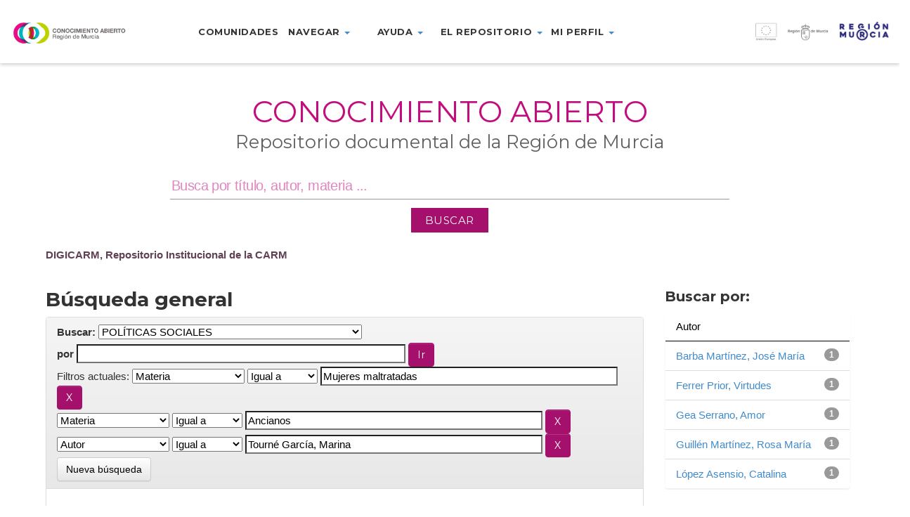

--- FILE ---
content_type: text/html;charset=UTF-8
request_url: https://dspace.carm.es/jspui/handle/20.500.11914/49/simple-search?query=&sort_by=score&order=desc&rpp=10&filter_field_1=subject&filter_type_1=equals&filter_value_1=Mujeres+maltratadas&filter_field_2=subject&filter_type_2=equals&filter_value_2=Ancianos&etal=0&filtername=author&filterquery=Tourn%C3%A9+Garc%C3%ADa%2C+Marina&filtertype=equals
body_size: 35643
content:



















<!DOCTYPE html>
<html>
    <head>
        <title>DIGICARM, Repositorio Institucional de la CARM: Búsqueda general</title>
        <meta http-equiv="Content-Type" content="text/html; charset=UTF-8" />
        <meta name="Generator" content="DSpace 5.4" />
        <meta name="viewport" content="width=device-width, initial-scale=1.0">
        <link rel="shortcut icon" href="/jspui/favicon.ico" type="image/x-icon"/>
	    <link rel="stylesheet" href="/jspui/static/css/jquery-ui-1.10.3.custom/redmond/jquery-ui-1.10.3.custom.css" type="text/css" />
	    <link rel="stylesheet" href="/jspui/static/css/bootstrap/bootstrap.min.css" type="text/css" />
	    <link rel="stylesheet" href="/jspui/static/css/bootstrap/bootstrap-theme.min.css" type="text/css" />
	    <link rel="stylesheet" href="/jspui/static/css/bootstrap/dspace-theme.css" type="text/css" />
        <link rel="stylesheet" href="/jspui/static/css/custom/digicarm.css" type="text/css" />
        <link href="https://fonts.googleapis.com/css?family=Montserrat" rel="stylesheet" />
        <link href="https://fonts.googleapis.com/css?family=Montserrat:700" rel="stylesheet" />


        <link rel="search" type="application/opensearchdescription+xml" href="/jspui/open-search/description.xml" title="DSpace"/>

        
	<script type='text/javascript' src="/jspui/static/js/jquery/jquery-1.10.2.min.js"></script>
	<script type='text/javascript' src='/jspui/static/js/jquery/jquery-ui-1.10.3.custom.min.js'></script>
	<script type='text/javascript' src='/jspui/static/js/bootstrap/bootstrap.min.js'></script>
	<script type='text/javascript' src='/jspui/static/js/holder.js'></script>
	<script type="text/javascript" src="/jspui/utils.js"></script>
    <script type="text/javascript" src="/jspui/static/js/choice-support.js"> </script>

    <script type="text/javascript">
        jQuery(document).ready(function() {
            jQuery(document).scroll(function() {
                var value = jQuery(this).scrollTop();
                if ( value > 0 ) {
                    jQuery("header").css("height","66px");
                    jQuery("header .menu-container > ul").css("margin-top", "-12px");
                    jQuery(".logo-container").css("margin-top", "18px");
                    jQuery(".marca-reg-logo-container").css("margin-top", "19px");
                    jQuery(".eu-region-logo-container").css("margin-top", "19px");
                    jQuery(".carm-logo-container").css("margin-top", "8px");
                    jQuery("header .menu-container > ul > li").css("padding-bottom", "18px");
                    jQuery(".navbar-toggle").css("margin-top", "18px");
                }
                else {
                    jQuery("header").css("height","90px");
                    jQuery("header .menu-container > ul").css("margin-top", "0px");
                    jQuery(".logo-container").css("margin-top", "30px");
                    jQuery(".marca-reg-logo-container").css("margin-top", "30px");
                    jQuery(".eu-region-logo-container").css("margin-top", "31px");
                    jQuery(".carm-logo-container").css("margin-top", "22px");
                    jQuery("header .menu-container > ul > li").css("padding-bottom", "30px");
                    jQuery(".navbar-toggle").css("margin-top", "26px");
                }
            });
        });
    </script>

    
    
		<script type="text/javascript">
	var jQ = jQuery.noConflict();
	jQ(document).ready(function() {
		jQ( "#spellCheckQuery").click(function(){
			jQ("#query").val(jQ(this).attr('data-spell'));
			jQ("#main-query-submit").click();
		});
		jQ( "#filterquery" )
			.autocomplete({
				source: function( request, response ) {
					jQ.ajax({
						url: "/jspui/json/discovery/autocomplete?query=&filter_field_1=subject&filter_type_1=equals&filter_value_1=Mujeres+maltratadas&filter_field_2=subject&filter_type_2=equals&filter_value_2=Ancianos&filter_field_3=author&filter_type_3=equals&filter_value_3=Tourn%C3%A9+Garc%C3%ADa%2C+Marina",
						dataType: "json",
						cache: false,
						data: {
							auto_idx: jQ("#filtername").val(),
							auto_query: request.term,
							auto_sort: 'count',
							auto_type: jQ("#filtertype").val(),
							location: '20.500.11914/49'	
						},
						success: function( data ) {
							response( jQ.map( data.autocomplete, function( item ) {
								var tmp_val = item.authorityKey;
								if (tmp_val == null || tmp_val == '')
								{
									tmp_val = item.displayedValue;
								}
								return {
									label: item.displayedValue + " (" + item.count + ")",
									value: tmp_val
								};
							}))			
						}
					})
				}
			});
	});
	function validateFilters() {
		return document.getElementById("filterquery").value.length > 0;
	}
</script>
		
    

<!-- HTML5 shim and Respond.js IE8 support of HTML5 elements and media queries -->
<!--[if lt IE 9]>
  <script src="/jspui/static/js/html5shiv.js"></script>
  <script src="/jspui/static/js/respond.min.js"></script>
<![endif]-->
    </head>

    
    
    <body class="undernavigation">
    <a class="sr-only" href="#content">Skip navigation</a>

    <header id="header" class="w-light w-sticky w-full w-text-dark active">

        <div class="navbar-header">
            <a class="navbar-toggle" data-toggle="collapse" data-target="#menu-collapse">
                <span class="icon-bar"></span>
                <span class="icon-bar"></span>
                <span class="icon-bar"></span>
            </a>
        </div>

        <div id="digicarm-div" class="col-lg-2 col-md-2 col-sm-8  col-xs-8">
            <a href="/jspui/" title="DIGICARM logo"><div class="logo-container"></div></a>
        </div>
        <div id="menu-main" class="col-lg-7 col-md-7 col-sm-8 menu-container" style="display:flex; justify-content: center" >
            <ul class="nav navbar-nav">
                <!-- Quitados los data-toggle="dropdown" de los <a> -->
                <li><a href="/jspui/community-list">Comunidades</a></li>
                <li class="dropdown">
                    <a href="#" class="dropdown-toggle" role="button" aria-haspopup="true" aria-expanded="false">Navegar <span class="caret"></span></a>
                      <ul class="dropdown-menu">
                        <li><a href="/jspui/browse?type=title">Navegar por título</a></li>
                        <li><a href="/jspui/browse?type=subject">Navegar por Materia</a></li>
                        <li><a href="/jspui/browse?type=dateissued">Navegar por fecha</a></li>
                        <li><a href="/jspui/browse?type=author">Navegar por Autor</a></li>
                      </ul>
                </li>
                <li class="dropdown">
                  <a href="#" class="dropdown-toggle" role="button" aria-haspopup="true" aria-expanded="false">Ayuda <span class="caret"></span></a>
                  <ul class="dropdown-menu">
                    <li><a href="https://conocimientoabierto.carm.es/?page_id=2432">¿Cómo buscar?</a></li>
                    <li><a href="https://conocimientoabierto.carm.es/?page_id=2434">Preguntas frecuentes</a></li>
                  </ul>
                </li>
                <li class="dropdown">
                  <a href="#" class="dropdown-toggle" role="button" aria-haspopup="true" aria-expanded="false">El repositorio <span class="caret"></span></a>
                  <ul class="dropdown-menu">
                    <li><a href="https://conocimientoabierto.carm.es/?page_id=2436">¿Qué es Conocimiento Abierto?</a></li>
                    <li><a href="https://conocimientoabierto.carm.es/?page_id=2438">Equipo responsable</a></li>
                    <li><a href="https://conocimientoabierto.carm.es/?page_id=2440">Estándares y metadatos</a></li>
                    <!--<li><a href="/jspui/digiCARM/condiciones-uso.jsp">Condiciones de acceso</a></li>-->
                  </ul>
                </li>
                <li class="dropdown">
                  <a href="#" class="dropdown-toggle" role="button" aria-haspopup="true" aria-expanded="false">Mi perfil <span class="caret"></span></a>
                  <ul class="dropdown-menu">
                    <li><a href="/jspui/subscribe">Recibir actualizaciones por email</a></li>
                    <li><a href="/jspui/profile">Editar perfil</a></li>
                  </ul>
                </li>
                <!--<li><a href="#">Noticias</a></li>-->
              </ul>
        </div>
        <div id="eu-div" class="col-lg-3 col-md-3 col-sm-3 col-xs-2">
            <a href="http://ec.europa.eu/regional_policy/es/funding/erdf/" target="_blank" title="Fondo Europeo de Desarrollo Regional">
                <div class="eu-region-logo-container"> &nbsp; </div>
            </a>
        </div>

        <div id="menu-collapse" class="navbar-collapse collapse menu-container-b" style="clear: both;" >
            <ul class="nav navbar-nav">
                <!-- Quitados los data-toggle="dropdown" de los <a> -->
                <li><a href="/jspui/community-list">Comunidades</a></li>
                <li class="dropdown">
                    <a href="#" class="dropdown-toggle" role="button" aria-haspopup="true" aria-expanded="false">Navegar <span class="caret"></span></a>
                      <ul class="dropdown-menu">
                        <li><a href="/jspui/browse?type=title">Navegar por título</a></li>
                        <li><a href="/jspui/browse?type=subject">Navegar por Materia</a></li>
                        <li><a href="/jspui/browse?type=dateissued">Navegar por fecha</a></li>
                        <li><a href="/jspui/browse?type=author">Navegar por Autor</a></li>
                      </ul>
                </li>
                <li class="dropdown">
                  <a href="#" class="dropdown-toggle" role="button" aria-haspopup="true" aria-expanded="false">Ayuda <span class="caret"></span></a>
                  <ul class="dropdown-menu">
                    <li><a href="https://conocimientoabierto.carm.es/?page_id=2432">¿Cómo buscar?</a></li>
                    <li><a href="https://conocimientoabierto.carm.es/?page_id=2434">Preguntas frecuentes</a></li>
                  </ul>
                </li>
                <li class="dropdown">
                  <a href="#" class="dropdown-toggle" role="button" aria-haspopup="true" aria-expanded="false">El repositorio <span class="caret"></span></a>
                  <ul class="dropdown-menu">
                    <li><a href="https://conocimientoabierto.carm.es/?page_id=2436">¿Qué es Conocimiento Abierto?</a></li>
                    <li><a href="https://conocimientoabierto.carm.es/?page_id=2438">Equipo responsable</a></li>
                    <li><a href="https://conocimientoabierto.carm.es/?page_id=2440">Estándares y metadatos</a></li>
                    <!--<li><a href="/jspui/digiCARM/condiciones-uso.jsp">Condiciones de acceso</a></li>-->
                  </ul>
                </li>
                <li class="dropdown">
                  <a href="#" class="dropdown-toggle" role="button" aria-haspopup="true" aria-expanded="false">Mi perfil <span class="caret"></span></a>
                  <ul class="dropdown-menu">
                    <li><a href="/jspui/subscribe">Recibir actualizaciones por email</a></li>
                    <li><a href="/jspui/profile">Editar perfil</a></li>
                  </ul>
                </li>
                <!--<li><a href="#">Noticias</a></li>-->
            </ul>
        </div>
    </header>


<main id="content" role="main">

<div class="main-content full-width header-space">
    <section class="w-section no-padding w-v-align w-middle">
        <div>
            <div class="row">
                <div id="search-container" class="col col-lg-12 col-md-12 col-sm-12 col-xs-12 text-center">
                    <div class="col-inner">
                        <div class="w-space" style="height:36px"></div>
                        <!--<div class="marca-reg-logo-container"></div>-->
                        <div data-animation="fadeInLeft" class="">
                            <h1 style="background-color:#fff;font-size: 3.3vw;color: #c20d7e; font-weight:400;font-style:normal; text-transform: uppercase">Conocimiento Abierto</h1>
                        </div>
                        <div data-animation="fadeInRight" class=""auto>
                            <h2 style="font-size: 2vw;color: #606060;line-height: 0;font-weight:400;font-style:normal;text-transform:none">Repositorio documental de la Región de Murcia</h2>
                        </div>
                        <div class="row">
                            <div class="col-sm-1"></div>
                            <div class="vc_wp_search wpb_content_element mainsearchform col-sm-10" style="display:flex; justify-content: center">
                                <form action="/jspui/simple-search" method="get" class="search-form" style="margin-bottom: 2%; margin-top: 1%;">
                                    <div class="widget widget_search" style="margin-bottom: 12px;">                               
                                        <input type="text" name="query" id="tequery" aria-labelledby="s" value="" placeholder="Busca por título, autor, materia ..." class="keyword">
                                    </div>
                                    <div>
                                        <input class="btnBuscar" value="BUSCAR" type="submit">
                                    </div>
                                </form>
                            </div>
                            <div class="col-sm-1"></div>
                        </div>
                    </div>
                </div>
            </div>
        </div>
    </section>
</div>


<div class="container" style="margin-bottom: 8px;">
                



  <!-- btn-success -->

<ol class="breadcrumb">

  <li><a href="/jspui/">DIGICARM, Repositorio Institucional de la CARM</a></li>

</ol>

</div>                



        
<div class="container">

	<div class="row">
		<div class="col-md-9">
		








































    

<h2>Búsqueda general</h2>

<div class="discovery-search-form panel panel-default">
    
	<div class="discovery-query panel-heading">
    <form action="simple-search" method="get">
         <label for="tlocation">
         	Buscar: 
         </label>
         <select name="location" id="tlocation">

									<option value="/">Todo DIGICARM </option>

                                <option value="20.500.11914/49" selected="selected">
                                	POLÍTICAS SOCIALES</option>

                                <option value="20.500.11914/4403" >
                                	Especial sobre el COVID-19 (Políticas Sociales)</option>

                                <option value="20.500.11914/1261" >
                                	PS - Atención Primaria de Servicios Sociales</option>

                                <option value="20.500.11914/50" >
                                	PS - Cooperación</option>

                                <option value="20.500.11914/51" >
                                	PS - Dependencia</option>

                                <option value="20.500.11914/361" >
                                	PS - Documentos institucionales de Políticas Sociales</option>

                                <option value="20.500.11914/52" >
                                	PS - Emigración e Inmigración</option>

                                <option value="20.500.11914/53" >
                                	PS - Familia y Menor</option>

                                <option value="20.500.11914/5641" >
                                	PS - Jornadas</option>

                                <option value="20.500.11914/241" >
                                	PS - Mujer</option>

                                <option value="20.500.11914/56" >
                                	PS - Personas con Discapacidad</option>

                                <option value="20.500.11914/55" >
                                	PS - Personas Mayores</option>

                                <option value="20.500.11914/5623" >
                                	PS - Revistas</option>

                                <option value="20.500.11914/57" >
                                	PS - Voluntariado Social</option>
                                </select><br/>
                                <label for="query">por </label>
                                <input type="text" size="50" id="query" name="query" value=""/>
                                <input type="submit" id="main-query-submit" class="btn btn-primary" value="Ir " />
                  
                                <input type="hidden" value="10" name="rpp" />
                                <input type="hidden" value="score" name="sort_by" />
                                <input type="hidden" value="desc" name="order" />
                                
		<div class="discovery-search-appliedFilters">
		<span>Filtros actuales:</span>
		
			    <select id="filter_field_1" name="filter_field_1">
				<option value="title">Título</option><option value="author">Autor</option><option value="subject" selected="selected">Materia</option><option value="dateIssued">Fecha de publicación</option>
				</select>
				<select id="filter_type_1" name="filter_type_1">
				<option value="equals" selected="selected">Igual a</option><option value="contains">Contiene</option><option value="authority">ID</option><option value="notequals">No igual a</option><option value="notcontains">No contiene</option><option value="notauthority">No ID</option>
				</select>
				<input type="text" id="filter_value_1" name="filter_value_1" value="Mujeres&#x20;maltratadas" size="45"/>
				<input class="btn btn-default" type="submit" id="submit_filter_remove_1" name="submit_filter_remove_1" value="X" />
				<br/>
				
			    <select id="filter_field_2" name="filter_field_2">
				<option value="title">Título</option><option value="author">Autor</option><option value="subject" selected="selected">Materia</option><option value="dateIssued">Fecha de publicación</option>
				</select>
				<select id="filter_type_2" name="filter_type_2">
				<option value="equals" selected="selected">Igual a</option><option value="contains">Contiene</option><option value="authority">ID</option><option value="notequals">No igual a</option><option value="notcontains">No contiene</option><option value="notauthority">No ID</option>
				</select>
				<input type="text" id="filter_value_2" name="filter_value_2" value="Ancianos" size="45"/>
				<input class="btn btn-default" type="submit" id="submit_filter_remove_2" name="submit_filter_remove_2" value="X" />
				<br/>
				
			    <select id="filter_field_3" name="filter_field_3">
				<option value="title">Título</option><option value="author" selected="selected">Autor</option><option value="subject">Materia</option><option value="dateIssued">Fecha de publicación</option>
				</select>
				<select id="filter_type_3" name="filter_type_3">
				<option value="equals" selected="selected">Igual a</option><option value="contains">Contiene</option><option value="authority">ID</option><option value="notequals">No igual a</option><option value="notcontains">No contiene</option><option value="notauthority">No ID</option>
				</select>
				<input type="text" id="filter_value_3" name="filter_value_3" value="Tourné&#x20;García,&#x20;Marina" size="45"/>
				<input class="btn btn-default" type="submit" id="submit_filter_remove_3" name="submit_filter_remove_3" value="X" />
				<br/>
				
		</div>

<a class="btn btn-default" href="/jspui/simple-search">Nueva búsqueda</a>	
		</form>
		</div>

		<div class="discovery-search-filters panel-body">
		<h5>Agregar filtros:</h5>
		<p class="discovery-search-filters-hint">Utiliza filtros para refinar los resultados de búsqueda</p>
		<form action="simple-search" method="get">
		<input type="hidden" value="20.500.11914&#x2F;49" name="location" />
		<input type="hidden" value="" name="query" />
		
				    <input type="hidden" id="filter_field_1" name="filter_field_1" value="subject" />
					<input type="hidden" id="filter_type_1" name="filter_type_1" value="equals" />
					<input type="hidden" id="filter_value_1" name="filter_value_1" value="Mujeres&#x20;maltratadas" />
					
				    <input type="hidden" id="filter_field_2" name="filter_field_2" value="subject" />
					<input type="hidden" id="filter_type_2" name="filter_type_2" value="equals" />
					<input type="hidden" id="filter_value_2" name="filter_value_2" value="Ancianos" />
					
				    <input type="hidden" id="filter_field_3" name="filter_field_3" value="author" />
					<input type="hidden" id="filter_type_3" name="filter_type_3" value="equals" />
					<input type="hidden" id="filter_value_3" name="filter_value_3" value="Tourné&#x20;García,&#x20;Marina" />
					
		<select id="filtername" name="filtername">
		<option value="title">Título</option><option value="author">Autor</option><option value="subject">Materia</option><option value="dateIssued">Fecha de publicación</option>
		</select>
		<select id="filtertype" name="filtertype">
		<option value="equals">Igual a</option><option value="contains">Contiene</option><option value="authority">ID</option><option value="notequals">No igual a</option><option value="notcontains">No contiene</option><option value="notauthority">No ID</option>
		</select>
		<input type="text" id="filterquery" name="filterquery" size="45" required="required" />
		<input type="hidden" value="10" name="rpp" />
		<input type="hidden" value="score" name="sort_by" />
		<input type="hidden" value="desc" name="order" />
		<input class="btn btn-default" type="submit" value="Agregar" onclick="return validateFilters()" />
		</form>
		</div>        

        
   <div class="discovery-pagination-controls panel-footer">
   <form action="simple-search" method="get">
   <input type="hidden" value="20.500.11914&#x2F;49" name="location" />
   <input type="hidden" value="" name="query" />
	
				    <input type="hidden" id="filter_field_1" name="filter_field_1" value="subject" />
					<input type="hidden" id="filter_type_1" name="filter_type_1" value="equals" />
					<input type="hidden" id="filter_value_1" name="filter_value_1" value="Mujeres&#x20;maltratadas" />
					
				    <input type="hidden" id="filter_field_2" name="filter_field_2" value="subject" />
					<input type="hidden" id="filter_type_2" name="filter_type_2" value="equals" />
					<input type="hidden" id="filter_value_2" name="filter_value_2" value="Ancianos" />
					
				    <input type="hidden" id="filter_field_3" name="filter_field_3" value="author" />
					<input type="hidden" id="filter_type_3" name="filter_type_3" value="equals" />
					<input type="hidden" id="filter_value_3" name="filter_value_3" value="Tourné&#x20;García,&#x20;Marina" />
						
           <label for="rpp">Resultados por página</label>
           <select name="rpp">

                   <option value="5" >5</option>

                   <option value="10" selected="selected">10</option>

                   <option value="15" >15</option>

                   <option value="20" >20</option>

                   <option value="25" >25</option>

                   <option value="30" >30</option>

                   <option value="35" >35</option>

                   <option value="40" >40</option>

                   <option value="45" >45</option>

                   <option value="50" >50</option>

                   <option value="55" >55</option>

                   <option value="60" >60</option>

                   <option value="65" >65</option>

                   <option value="70" >70</option>

                   <option value="75" >75</option>

                   <option value="80" >80</option>

                   <option value="85" >85</option>

                   <option value="90" >90</option>

                   <option value="95" >95</option>

                   <option value="100" >100</option>

           </select>
           &nbsp;|&nbsp;

               <label for="sort_by">Ordenar por</label>
               <select name="sort_by">
                   <option value="score">Relevancia</option>
 <option value="dc.title_sort" >Título</option> <option value="dc.date.issued_dt" >Fecha de Publicación</option>
               </select>

           <label for="order">En orden</label>
           <select name="order">
               <option value="ASC" >Ascendente</option>
               <option value="DESC" selected="selected">Descendente</option>
           </select>
           <label for="etal">Autor/registro</label>
           <select name="etal">

               <option value="0" selected="selected">Todo</option>
<option value="1" >1</option>
                       <option value="5" >5</option>

                       <option value="10" >10</option>

                       <option value="15" >15</option>

                       <option value="20" >20</option>

                       <option value="25" >25</option>

                       <option value="30" >30</option>

                       <option value="35" >35</option>

                       <option value="40" >40</option>

                       <option value="45" >45</option>

                       <option value="50" >50</option>

           </select>
           <input class="btn btn-default" type="submit" name="submit_search" value="Actualizar" />


</form>
   </div>
</div>   

<hr/>
<div class="discovery-result-pagination row container">

    
	<div class="alert alert-info">Resultados 1-1 de 1. </div>
    <ul class="pagination pull-right">
	<li class="disabled"><span>Anterior </span></li>
	
	<li class="active"><span>1</span></li>

	<li class="disabled"><span>Siguiente </span></li>
	</ul>
<!-- give a content to the div -->
</div>
<div class="discovery-result-results">





    <div class="panel panel-info">
    <div class="panel-heading">Resultados por ítem: </div>
    <table align="center" class="table" summary="This table browses all dspace content">
<tr>
<th id="t1" class="oddRowEvenCol">Fecha de publicación</th><th id="t2" class="oddRowOddCol">Título</th><th id="t3" class="oddRowEvenCol">Autor(es)</th></tr><tr><td headers="t1" class="evenRowEvenCol" nowrap="nowrap" align="right">2005</td><td headers="t2" class="evenRowOddCol" ><a href="/jspui/handle/20.500.11914/1591">Protocolo&#x20;Regional&#x20;de&#x20;Prevención&#x20;y&#x20;Detección&#x20;de&#x20;Violencia&#x20;en&#x20;la&#x20;Mujer&#x20;Mayor&#x20;de&#x20;65&#x20;años</a></td><td headers="t3" class="evenRowEvenCol" ><em><a href="/jspui/browse?type=author&amp;value=Barba+Mart%C3%ADnez%2C+Jos%C3%A9+Mar%C3%ADa">Barba&#x20;Martínez,&#x20;José&#x20;María</a>; <a href="/jspui/browse?type=author&amp;value=Ferrer+Prior%2C+Virtudes">Ferrer&#x20;Prior,&#x20;Virtudes</a>; <a href="/jspui/browse?type=author&amp;value=Gea+Serrano%2C+Amor">Gea&#x20;Serrano,&#x20;Amor</a>; <a href="/jspui/browse?type=author&amp;value=Guill%C3%A9n+Mart%C3%ADnez%2C+Rosa+Mar%C3%ADa">Guillén&#x20;Martínez,&#x20;Rosa&#x20;María</a>; <a href="/jspui/browse?type=author&amp;value=L%C3%B3pez+Asensio%2C+Catalina">López&#x20;Asensio,&#x20;Catalina</a>; <a href="/jspui/browse?type=author&amp;value=Tourn%C3%A9+Garc%C3%ADa%2C+Marina">Tourné&#x20;García,&#x20;Marina</a></em></td></tr>
</table>

    </div>

</div>
















            

	</div>
	<div class="col-md-3">
                    


<h3 class="facets">Buscar por:</h3>
<div id="facets" class="facetsBox">

<div id="facet_author" class="panel panel-success">
	    <div class="panel-heading">Autor</div>
	    <ul class="list-group"><li class="list-group-item"><span class="badge">1</span> <a href="/jspui/handle/20.500.11914/49/simple-search?query=&amp;sort_by=score&amp;order=desc&amp;rpp=10&amp;filter_field_1=subject&amp;filter_type_1=equals&amp;filter_value_1=Mujeres+maltratadas&amp;filter_field_2=subject&amp;filter_type_2=equals&amp;filter_value_2=Ancianos&amp;filter_field_3=author&amp;filter_type_3=equals&amp;filter_value_3=Tourn%C3%A9+Garc%C3%ADa%2C+Marina&amp;etal=0&amp;filtername=author&amp;filterquery=Barba+Mart%C3%ADnez%2C+Jos%C3%A9+Mar%C3%ADa&amp;filtertype=equals"
                title="Filtrar por Barba Martínez, José María">
                Barba Martínez, José María</a></li><li class="list-group-item"><span class="badge">1</span> <a href="/jspui/handle/20.500.11914/49/simple-search?query=&amp;sort_by=score&amp;order=desc&amp;rpp=10&amp;filter_field_1=subject&amp;filter_type_1=equals&amp;filter_value_1=Mujeres+maltratadas&amp;filter_field_2=subject&amp;filter_type_2=equals&amp;filter_value_2=Ancianos&amp;filter_field_3=author&amp;filter_type_3=equals&amp;filter_value_3=Tourn%C3%A9+Garc%C3%ADa%2C+Marina&amp;etal=0&amp;filtername=author&amp;filterquery=Ferrer+Prior%2C+Virtudes&amp;filtertype=equals"
                title="Filtrar por Ferrer Prior, Virtudes">
                Ferrer Prior, Virtudes</a></li><li class="list-group-item"><span class="badge">1</span> <a href="/jspui/handle/20.500.11914/49/simple-search?query=&amp;sort_by=score&amp;order=desc&amp;rpp=10&amp;filter_field_1=subject&amp;filter_type_1=equals&amp;filter_value_1=Mujeres+maltratadas&amp;filter_field_2=subject&amp;filter_type_2=equals&amp;filter_value_2=Ancianos&amp;filter_field_3=author&amp;filter_type_3=equals&amp;filter_value_3=Tourn%C3%A9+Garc%C3%ADa%2C+Marina&amp;etal=0&amp;filtername=author&amp;filterquery=Gea+Serrano%2C+Amor&amp;filtertype=equals"
                title="Filtrar por Gea Serrano, Amor">
                Gea Serrano, Amor</a></li><li class="list-group-item"><span class="badge">1</span> <a href="/jspui/handle/20.500.11914/49/simple-search?query=&amp;sort_by=score&amp;order=desc&amp;rpp=10&amp;filter_field_1=subject&amp;filter_type_1=equals&amp;filter_value_1=Mujeres+maltratadas&amp;filter_field_2=subject&amp;filter_type_2=equals&amp;filter_value_2=Ancianos&amp;filter_field_3=author&amp;filter_type_3=equals&amp;filter_value_3=Tourn%C3%A9+Garc%C3%ADa%2C+Marina&amp;etal=0&amp;filtername=author&amp;filterquery=Guill%C3%A9n+Mart%C3%ADnez%2C+Rosa+Mar%C3%ADa&amp;filtertype=equals"
                title="Filtrar por Guillén Martínez, Rosa María">
                Guillén Martínez, Rosa María</a></li><li class="list-group-item"><span class="badge">1</span> <a href="/jspui/handle/20.500.11914/49/simple-search?query=&amp;sort_by=score&amp;order=desc&amp;rpp=10&amp;filter_field_1=subject&amp;filter_type_1=equals&amp;filter_value_1=Mujeres+maltratadas&amp;filter_field_2=subject&amp;filter_type_2=equals&amp;filter_value_2=Ancianos&amp;filter_field_3=author&amp;filter_type_3=equals&amp;filter_value_3=Tourn%C3%A9+Garc%C3%ADa%2C+Marina&amp;etal=0&amp;filtername=author&amp;filterquery=L%C3%B3pez+Asensio%2C+Catalina&amp;filtertype=equals"
                title="Filtrar por López Asensio, Catalina">
                López Asensio, Catalina</a></li></ul></div><div id="facet_subject" class="panel panel-success">
	    <div class="panel-heading">Materia</div>
	    <ul class="list-group"><li class="list-group-item"><span class="badge">1</span> <a href="/jspui/handle/20.500.11914/49/simple-search?query=&amp;sort_by=score&amp;order=desc&amp;rpp=10&amp;filter_field_1=subject&amp;filter_type_1=equals&amp;filter_value_1=Mujeres+maltratadas&amp;filter_field_2=subject&amp;filter_type_2=equals&amp;filter_value_2=Ancianos&amp;filter_field_3=author&amp;filter_type_3=equals&amp;filter_value_3=Tourn%C3%A9+Garc%C3%ADa%2C+Marina&amp;etal=0&amp;filtername=subject&amp;filterquery=Violencia&amp;filtertype=equals"
                title="Filtrar por Violencia">
                Violencia</a></li></ul></div><div id="facet_dateIssued" class="panel panel-success">
	    <div class="panel-heading">Fecha de publicación</div>
	    <ul class="list-group"><li class="list-group-item"><span class="badge">1</span> <a href="/jspui/handle/20.500.11914/49/simple-search?query=&amp;sort_by=score&amp;order=desc&amp;rpp=10&amp;filter_field_1=subject&amp;filter_type_1=equals&amp;filter_value_1=Mujeres+maltratadas&amp;filter_field_2=subject&amp;filter_type_2=equals&amp;filter_value_2=Ancianos&amp;filter_field_3=author&amp;filter_type_3=equals&amp;filter_value_3=Tourn%C3%A9+Garc%C3%ADa%2C+Marina&amp;etal=0&amp;filtername=dateIssued&amp;filterquery=2005&amp;filtertype=equals"
                title="Filtrar por 2005">
                2005</a></li></ul></div>

</div>


    </div>
    </div>       

</div>
</main>


<footer id="footer" class="footer-v2 w-full">
  <div class="footer-wrapper">
    <div id="footer-bottom">
      <div class="container">
        <div class="col-lg-12 col-md-12" style="text-align: center;height: 86px;">
          <a href="http://www.carm.es/web/pagina?IDCONTENIDO=1&IDTIPO=180" target="_blank" title="Comunidad Autónoma de la Región de Murcia">
            <img src="/jspui/static/img/footer-logo-carm.png" />
          </a>
        </div>
        <div class="col-lg-12 col-md-12">
          <div id="footer-text">
            <p style="text-align: center">
              <span style="color: #ffffff">
                <a href="https://conocimientoabierto.carm.es/?page_id=2442">CONTACTO</a>
              </span><span class="separator">|</span>
              <span style="color: #fff">
                <a href="https://conocimientoabierto.carm.es/?page_id=2444">ACCESIBILIDAD</a>
              </span>
              <span  class="separator">|</span>
              <span style="color: #ffffff">
                <a href="https://conocimientoabierto.carm.es/?page_id=1941">MAPA WEB</a>
              </span><span  class="separator">|</span>
              <span style="color: #fff">
                <a href="#" onclick="var popupwin = window.open('/jspui/help/index.html','dspacepopup','height=600,width=550,resizable,scrollbars');popupwin.focus();return false;">AYUDA </a>
                <!--<a href="/jspui/digiCARM/como-buscar.jsp">AYUDA </a>-->
              </span>
            </p>            
          </div>
        </div>            
        <!--<div class="col-lg-3 col-lg-offset-2 col-md-12">
          <div id="footer-nav" class="col-lg-6 col-lg-offset-6 col-md-12">
            <ul class="social-icons">
              <li>
                <a href="http://www.facebook.com" target="_blank" title="Facebook" data-placement="top"><i class="flora-icon-facebook"></i></a>
              </li>
              <li>
                <a href="https://plus.google.com" target="_blank" title="Google+" data-placement="top"><i class="flora-icon-google-plus"></i></a>
              </li>
              <li>
                <a href="https://es.linkedin.com" target="_blank" title="LinkedIn" data-placement="top"><i class="flora-icon-linkedin"></i></a>
              </li>
            </ul>                            
          </div>
        </div>-->
    </div>
        <!--<div id="toplink-wrapper"> //FIXME
          <a href="#"><i class="flora-icon-up-1"></i></a>
        </div>-->
    </div>
 
  </div>
</footer>
<link id="google_fonts_exo100100italic200200italic300300italicregularitalic500500italic600600italic700700italic800800italic900900italic" href="//fonts.googleapis.com/css?family=Exo%3A100%2C100italic%2C200%2C200italic%2C300%2C300italic%2Cregular%2Citalic%2C500%2C500italic%2C600%2C600italic%2C700%2C700italic%2C800%2C800italic%2C900%2C900italic" rel="stylesheet" property="stylesheet" type="text/css" media="all">
</body>
</html>
